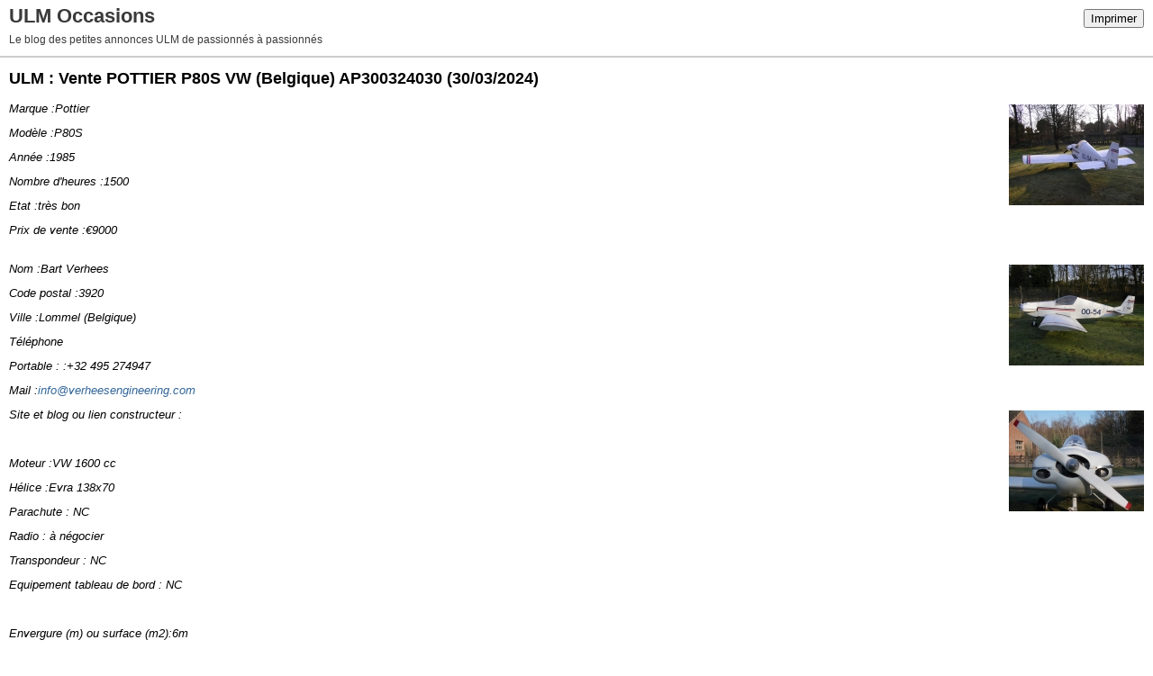

--- FILE ---
content_type: text/html; charset=UTF-8
request_url: http://www.ulmoccasion.com/apps/print/6492018
body_size: 2858
content:
<!DOCTYPE html PUBLIC "-//W3C//DTD XHTML 1.0 Transitional//EN" "http://www.w3.org/TR/xhtml1/DTD/xhtml1-transitional.dtd">
<html xmlns="http://www.w3.org/1999/xhtml" xml:lang="fr" lang="fr">
<head>
<link rel="canonical" href="http://www.ulmoccasion.com/apps/print/6492018" />
<link rel="icon" href="https://static.hautetfort.com/backend/graphics/favicon.ico" type="image/x-icon" />
<title>ULM : Vente POTTIER P80S VW (Belgique) AP300324030 : ULM Occasions</title>
<meta http-equiv="Content-Type" content="text/html; charset=utf-8" />
<meta name="robots" content="noindex,nofollow" />
<script src="//ajax.googleapis.com/ajax/libs/prototype/1.7.3.0/prototype.js"></script>
<link rel="stylesheet" href="https://static.hautetfort.com/backend/css/printall.css" type="text/css" />
<link rel="stylesheet" href="https://static.hautetfort.com/backend/css/print.css" type="text/css" media="print" />
<script>
  (function(i,s,o,g,r,a,m){i['GoogleAnalyticsObject']=r;i[r]=i[r]||function(){
  (i[r].q=i[r].q||[]).push(arguments)},i[r].l=1*new Date();a=s.createElement(o),
  m=s.getElementsByTagName(o)[0];a.async=1;a.src=g;m.parentNode.insertBefore(a,m)
  })(window,document,'script','//www.google-analytics.com/analytics.js','ga');

  ga('create', 'UA-1668398-2', 'auto');
  ga('send', 'pageview');

</script>
</head>
<body>
<div id="banner">
<div class="noprint">
<button onclick="window.print()">Imprimer</button>
<button onclick="$('b1').hide();$('b2').show();$('commentslist').show();" id="b1">Afficher les commentaires</button>
<button onclick="$('b1').show(),$('b2').hide();$('commentslist').hide();" id="b2" style="display:none">Masquer les commentaires</button>
</div>
<h1>ULM Occasions</h1>
<h2>Le blog des petites annonces ULM de passionnés à passionnés</h2>
</div>
<div class="content">
<h3><span>ULM : Vente POTTIER P80S VW (Belgique) AP300324030</span> <span class="date">(30/03/2024)</span></h3>
<div class="post_source">
<div class="introductory">
<p><em><span style="font-family: arial, helvetica, sans-serif; font-size: 10pt;">Marque :Pottier<a href="http://www.ulmoccasion.com/media/00/01/446958535.JPG" target="_blank" rel="noopener"><img id="media-6522012" style="float: right; margin: 0.2em 0 1.4em 0.7em;" title="" src="http://www.ulmoccasion.com/media/00/01/3736433663.JPG" alt="ulm occasion,ulm occasions,ulm annonce,ulm annonces,petites annonces ulm,prix ulm,ulm repliable occasion,ulm 3 axes monoplace occasion,bon plan ulm,ulm repliable avec remorque de transport " /></a></span></em></p>
<p><em><span style="font-family: arial, helvetica, sans-serif; font-size: 10pt;">Modèle :P80S</span></em></p>
<p><em><span style="font-family: arial, helvetica, sans-serif; font-size: 10pt;">Année :1985</span></em></p>
<p><em><span style="font-family: arial, helvetica, sans-serif; font-size: 10pt;">Nombre d'heures :1500</span></em></p>
<p><em><span style="font-family: arial, helvetica, sans-serif; font-size: 10pt;">Etat :très bon</span></em></p>
<p><em><span style="font-family: arial, helvetica, sans-serif; font-size: 10pt;">Prix de vente :€9000</span></em></p>
</div>
<p><br /><em><span style="font-family: arial, helvetica, sans-serif; font-size: 10pt;">Nom :Bart Verhees<a href="http://www.ulmoccasion.com/media/01/02/866065988.JPG" target="_blank" rel="noopener"><img id="media-6522013" style="float: right; margin: 0.2em 0 1.4em 0.7em;" title="" src="http://www.ulmoccasion.com/media/01/02/1821749231.JPG" alt="ulm occasion,ulm occasions,ulm annonce,ulm annonces,petites annonces ulm,prix ulm,ulm repliable occasion,ulm 3 axes monoplace occasion,bon plan ulm,ulm repliable avec remorque de transport " /></a></span></em></p>
<p><em><span style="font-family: arial, helvetica, sans-serif; font-size: 10pt;">Code postal :3920</span></em></p>
<p><em><span style="font-family: arial, helvetica, sans-serif; font-size: 10pt;">Ville :Lommel (Belgique)</span></em></p>
<p><em><span style="font-family: arial, helvetica, sans-serif; font-size: 10pt;">Téléphone</span></em></p>
<p><em><span style="font-family: arial, helvetica, sans-serif; font-size: 10pt;">Portable : :+32 495 274947</span></em></p>
<p><em><span style="font-family: arial, helvetica, sans-serif; font-size: 10pt;">Mail :<a href="mailto:info@verheesengineering.com">info@verheesengineering.com</a></span></em></p>
<p><em><span style="font-family: arial, helvetica, sans-serif; font-size: 10pt;">Site et blog ou lien constructeur :<a href="http://www.ulmoccasion.com/media/02/02/1923833146.JPG" target="_blank" rel="noopener"><img id="media-6522014" style="float: right; margin: 0.2em 0 1.4em 0.7em;" title="" src="http://www.ulmoccasion.com/media/02/02/3777017591.JPG" alt="ulm occasion,ulm occasions,ulm annonce,ulm annonces,petites annonces ulm,prix ulm,ulm repliable occasion,ulm 3 axes monoplace occasion,bon plan ulm,ulm repliable avec remorque de transport " /></a></span></em></p>
<p>&nbsp;</p>
<p><em><span style="font-family: arial, helvetica, sans-serif; font-size: 10pt;">Moteur :VW 1600 cc</span></em></p>
<p><em><span style="font-family: arial, helvetica, sans-serif; font-size: 10pt;">Hélice :Evra 138x70</span></em></p>
<p><em><span style="font-family: arial, helvetica, sans-serif; font-size: 10pt;">Parachute : NC</span></em></p>
<p><em><span style="font-family: arial, helvetica, sans-serif; font-size: 10pt;">Radio : à négocier</span></em></p>
<p><em><span style="font-family: arial, helvetica, sans-serif; font-size: 10pt;">Transpondeur : NC</span></em></p>
<p><em><span style="font-family: arial, helvetica, sans-serif; font-size: 10pt;">Equipement tableau de bord : NC</span></em></p>
<p>&nbsp;</p>
<p><em><span style="font-family: arial, helvetica, sans-serif; font-size: 10pt;">Envergure (m) ou surface (m2):6m</span></em></p>
<p><em><span style="font-family: arial, helvetica, sans-serif; font-size: 10pt;">Poids en ordre de marche :220 kg</span></em></p>
<p><em><span style="font-family: arial, helvetica, sans-serif; font-size: 10pt;">Vitesse au régime de croisière :155 km/h</span></em></p>
<p><em><span style="font-family: arial, helvetica, sans-serif; font-size: 10pt;">Conso moyenne au régime de croisière :11 l/h<a href="http://www.ulmoccasion.com/media/02/01/154397272.jpg" target="_blank" rel="noopener"><img id="media-6522017" style="float: right; margin: 0.2em 0 1.4em 0.7em;" title="" src="http://www.ulmoccasion.com/media/02/01/2527430514.jpg" alt="ulm occasion,ulm occasions,ulm annonce,ulm annonces,petites annonces ulm,prix ulm,ulm repliable occasion,ulm 3 axes monoplace occasion,bon plan ulm,ulm repliable avec remorque de transport " /></a></span></em></p>
<p><em><span style="font-family: arial, helvetica, sans-serif; font-size: 10pt;">VNE (vitesse à ne jamais dépasser) :250 km/h</span></em></p>
<p>&nbsp;</p>
<p><em><span style="font-family: arial, helvetica, sans-serif; font-size: 10pt;">A servi à faire de l’écolage : NC</span></em></p>
<p><em><span style="font-family: arial, helvetica, sans-serif; font-size: 10pt;">Etes-vous le premier propriétaire :oui</span></em></p>
<p>&nbsp;</p>
<p><em><span style="font-family: arial, helvetica, sans-serif; font-size: 10pt;">Vos commentaires :</span></em><br /><em><span style="font-family: arial, helvetica, sans-serif; font-size: 10pt;">Ailes démontables, prix avec remorque. Avion tout métallique</span></em></p>
</div>
<div style="clear:both;"></div>
<p class="posted">
12:25 | <a href="http://www.ulmoccasion.com/archive/2024/03/30/ulm-vente-pottier-p80s-vw-belgique-ap300324030-6492018.html" id="a">Lien permanent</a> | <a href="https://www.facebook.com/share.php?u=http%3A%2F%2Fwww.ulmoccasion.com%2Farchive%2F2024%2F03%2F30%2Fulm-vente-pottier-p80s-vw-belgique-ap300324030-6492018.html&t=ULM+%3A+Vente+POTTIER+P80S+VW+%28Belgique%29+AP300324030" target="_blank" rel="nofollow"><img src="https://cdnjs.cloudflare.com/ajax/libs/webicons/2.0.0/webicons/webicon-facebook-s.png" style="height:15px;border:none;vertical-align:text-bottom;"/>&nbsp;Facebook</a> | <a href="/apps/print/6492018" onclick="popupCenter(this.href,1000,600,'scrollbars=1');return false"><img src="https://static.hautetfort.com/backend/graphics/design/preview/print.png" alt="" style="height:15px;border:none;vertical-align:text-bottom;"/>&nbsp;Imprimer</a> | <script src="http://platform.linkedin.com/in.js" type="text/javascript"></script><script type="IN/Share" data-url="http://www.ulmoccasion.com/archive/2024/03/30/ulm-vente-pottier-p80s-vw-belgique-ap300324030-6492018.html"></script> 
</p>
</div>
<div id="commentslist" class="content" style="display:none">
<script type="text/javascript">
                $('b1').hide();
                </script>
<span id="comments"></span>
</div>
<div id="permalink">
http://www.ulmoccasion.com/archive/2024/03/30/ulm-vente-pottier-p80s-vw-belgique-ap300324030-6492018.html
</div>
<script type="text/javascript" src="https://static.hautetfort.com/backend/javascript/validation-min.js"></script><script type="text/javascript">
// <![CDATA[

function popupCenter(url,width,height,xtr) {
    var top=(screen.height-height)/2;
    var left=(screen.width-width)/2;
    window.open(url,"",xtr+",top="+top+",left="+left+",width="+width+",height="+height);
};

// ]]>
</script>
<script type="text/javascript">

  var _gaq = _gaq || [];
  _gaq.push(['_setAccount', 'UA-351048-6']);
  _gaq.push(['_trackPageview']);
_gaq.push(['_trackEvent', 'Pro plan', 'Consommation, Guides d\'achat', 'www.ulmoccasion.com']);
_gaq.push(['_trackEvent', 'Pro plan', 'Loisirs, Détente', 'www.ulmoccasion.com']);
_gaq.push(['_trackEvent', 'Pro plan', 'Photographie', 'www.ulmoccasion.com']);
_gaq.push(['_trackEvent', 'Pro plan', 'Sports', 'www.ulmoccasion.com']);
_gaq.push(['_trackEvent', 'Pro plan', 'Voyages', 'www.ulmoccasion.com']);
_gaq.push(['_trackEvent', 'Pro plan1', 'MultiCategories', 'www.ulmoccasion.com']);


  (function() {
    var ga = document.createElement('script'); ga.type = 'text/javascript'; ga.async = true;
    ga.src = ('https:' == document.location.protocol ? 'https://ssl' : 'http://www') + '.google-analytics.com/ga.js';
    var s = document.getElementsByTagName('script')[0]; s.parentNode.insertBefore(ga, s);
  })();

</script>
</body>
</html>

--- FILE ---
content_type: text/plain
request_url: https://www.google-analytics.com/j/collect?v=1&_v=j102&a=1979356394&t=pageview&_s=1&dl=http%3A%2F%2Fwww.ulmoccasion.com%2Fapps%2Fprint%2F6492018&ul=en-us%40posix&dt=ULM%20%3A%20Vente%20POTTIER%20P80S%20VW%20(Belgique)%20AP300324030%20%3A%20ULM%20Occasions&sr=1280x720&vp=1280x720&_u=IEBAAEABAAAAACAAI~&jid=1904170919&gjid=1149584767&cid=1491476201.1768746228&tid=UA-1668398-2&_gid=1485721765.1768746228&_r=1&_slc=1&z=1762079839
body_size: -286
content:
2,cG-P0PBLNP6RG